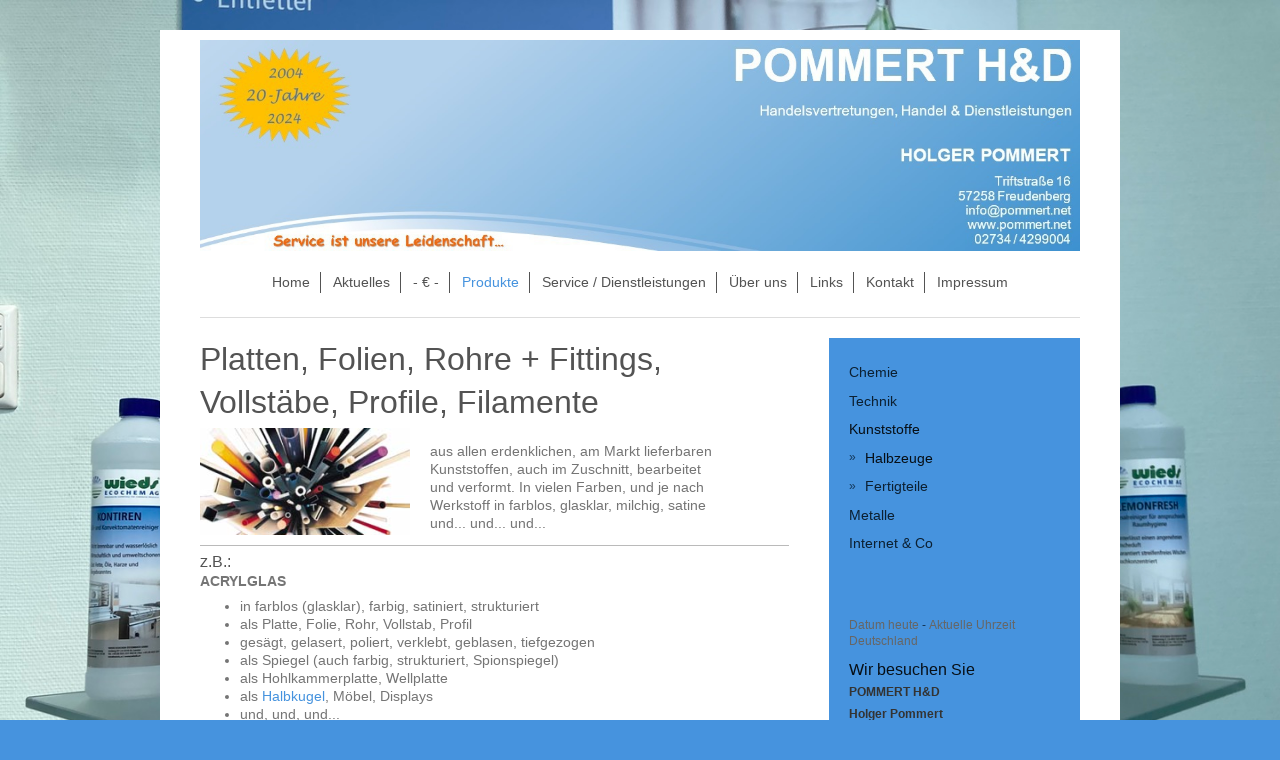

--- FILE ---
content_type: text/html; charset=UTF-8
request_url: https://www.pommert.net/produkte/kunststoffe/halbzeuge/
body_size: 7028
content:
<!DOCTYPE html>
<html lang="de"  ><head prefix="og: http://ogp.me/ns# fb: http://ogp.me/ns/fb# business: http://ogp.me/ns/business#">
    <meta http-equiv="Content-Type" content="text/html; charset=utf-8"/>
    <meta name="generator" content="IONOS MyWebsite"/>
        
    <link rel="dns-prefetch" href="//cdn.website-start.de/"/>
    <link rel="dns-prefetch" href="//104.mod.mywebsite-editor.com"/>
    <link rel="dns-prefetch" href="https://104.sb.mywebsite-editor.com/"/>
    <link rel="shortcut icon" href="https://www.pommert.net/s/misc/favicon.png?1734891201"/>
        <link rel="apple-touch-icon" href="https://www.pommert.net/s/misc/touchicon.png?1734891240"/>
        <title>POMMERT H&amp;D - Kunststoffhalbzeuge</title>
    <style type="text/css">@media screen and (max-device-width: 1024px) {.diyw a.switchViewWeb {display: inline !important;}}</style>
    <style type="text/css">@media screen and (min-device-width: 1024px) {
            .mediumScreenDisabled { display:block }
            .smallScreenDisabled { display:block }
        }
        @media screen and (max-device-width: 1024px) { .mediumScreenDisabled { display:none } }
        @media screen and (max-device-width: 568px) { .smallScreenDisabled { display:none } }
                @media screen and (min-width: 1024px) {
            .mobilepreview .mediumScreenDisabled { display:block }
            .mobilepreview .smallScreenDisabled { display:block }
        }
        @media screen and (max-width: 1024px) { .mobilepreview .mediumScreenDisabled { display:none } }
        @media screen and (max-width: 568px) { .mobilepreview .smallScreenDisabled { display:none } }</style>
    <meta name="viewport" content="width=device-width, initial-scale=1, maximum-scale=1, minimal-ui"/>

<meta name="format-detection" content="telephone=no"/>
        <meta name="keywords" content="Kunststoffhalbzeuge, Kunststoffe, Halbzeuge, Platten, Rohre, Stäbe, Profile, Voll, Hohl, Dreieck, Halbrund"/>
            <meta name="description" content="PE, PP, PVC, PMMA, Acrylglas, Plexiglas, SAN, PS, PET, PEEK, PC, Polycarbonat, Makrolon, Corian, Platten, Zuschnitte, Rohre, Vollstäbe"/>
            <meta name="robots" content="index,follow"/>
        <link href="//cdn.website-start.de/templates/2116/style.css?1763478093678" rel="stylesheet" type="text/css"/>
    <link href="https://www.pommert.net/s/style/theming.css?1764507602" rel="stylesheet" type="text/css"/>
    <link href="//cdn.website-start.de/app/cdn/min/group/web.css?1763478093678" rel="stylesheet" type="text/css"/>
<link href="//cdn.website-start.de/app/cdn/min/moduleserver/css/de_DE/common,counter,shoppingbasket?1763478093678" rel="stylesheet" type="text/css"/>
    <link href="//cdn.website-start.de/app/cdn/min/group/mobilenavigation.css?1763478093678" rel="stylesheet" type="text/css"/>
    <link href="https://104.sb.mywebsite-editor.com/app/logstate2-css.php?site=265813310&amp;t=1768750219" rel="stylesheet" type="text/css"/>

<script type="text/javascript">
    /* <![CDATA[ */
var stagingMode = '';
    /* ]]> */
</script>
<script src="https://104.sb.mywebsite-editor.com/app/logstate-js.php?site=265813310&amp;t=1768750219"></script>

    <link href="//cdn.website-start.de/templates/2116/print.css?1763478093678" rel="stylesheet" media="print" type="text/css"/>
    <script type="text/javascript">
    /* <![CDATA[ */
    var systemurl = 'https://104.sb.mywebsite-editor.com/';
    var webPath = '/';
    var proxyName = '';
    var webServerName = 'www.pommert.net';
    var sslServerUrl = 'https://www.pommert.net';
    var nonSslServerUrl = 'http://www.pommert.net';
    var webserverProtocol = 'http://';
    var nghScriptsUrlPrefix = '//104.mod.mywebsite-editor.com';
    var sessionNamespace = 'DIY_SB';
    var jimdoData = {
        cdnUrl:  '//cdn.website-start.de/',
        messages: {
            lightBox: {
    image : 'Bild',
    of: 'von'
}

        },
        isTrial: 0,
        pageId: 920108894    };
    var script_basisID = "265813310";

    diy = window.diy || {};
    diy.web = diy.web || {};

        diy.web.jsBaseUrl = "//cdn.website-start.de/s/build/";

    diy.context = diy.context || {};
    diy.context.type = diy.context.type || 'web';
    /* ]]> */
</script>

<script type="text/javascript" src="//cdn.website-start.de/app/cdn/min/group/web.js?1763478093678" crossorigin="anonymous"></script><script type="text/javascript" src="//cdn.website-start.de/s/build/web.bundle.js?1763478093678" crossorigin="anonymous"></script><script type="text/javascript" src="//cdn.website-start.de/app/cdn/min/group/mobilenavigation.js?1763478093678" crossorigin="anonymous"></script><script src="//cdn.website-start.de/app/cdn/min/moduleserver/js/de_DE/common,counter,shoppingbasket?1763478093678"></script>
<script type="text/javascript" src="https://cdn.website-start.de/proxy/apps/aek2oo/resource/dependencies/"></script><script type="text/javascript">
                    if (typeof require !== 'undefined') {
                        require.config({
                            waitSeconds : 10,
                            baseUrl : 'https://cdn.website-start.de/proxy/apps/aek2oo/js/'
                        });
                    }
                </script><script type="text/javascript">if (window.jQuery) {window.jQuery_1and1 = window.jQuery;}</script>
<meta name="google-site-verification" content="5IvSJH6mvq8eHt79Dr-oRg_0x9FRNuMhDDfW9J7QYoM"/>
<meta name="google-site-verification" content="VyF7PFQuMuZtV7-Zz5wbtBynh7hZQc6whETndmmO9aI"/>
<meta name="verification" content="16cbed2443975c80d6c81d467c7a5ee7"/>
<meta name="msvalidate.01" content="E3F0A9342ED94AB757AF12E38021C835"/>

<script src="https://sak.userreport.com/pommerthd/launcher.js" async="" id="userreport-launcher-script" type="text/javascript">
</script>
<script type="text/javascript">if (window.jQuery_1and1) {window.jQuery = window.jQuery_1and1;}</script>
<script type="text/javascript" src="//cdn.website-start.de/app/cdn/min/group/pfcsupport.js?1763478093678" crossorigin="anonymous"></script>    <meta property="og:type" content="business.business"/>
    <meta property="og:url" content="https://www.pommert.net/produkte/kunststoffe/halbzeuge/"/>
    <meta property="og:title" content="POMMERT H&amp;D - Kunststoffhalbzeuge"/>
            <meta property="og:description" content="PE, PP, PVC, PMMA, Acrylglas, Plexiglas, SAN, PS, PET, PEEK, PC, Polycarbonat, Makrolon, Corian, Platten, Zuschnitte, Rohre, Vollstäbe"/>
                <meta property="og:image" content="https://www.pommert.net/s/misc/logo.jpg?t=1767366761"/>
        <meta property="business:contact_data:country_name" content="Deutschland"/>
    
    
    
    
    
    
    
    
</head>


<body class="body diyBgActive  cc-pagemode-default diyfeSidebarRight diy-market-de_DE" data-pageid="920108894" id="page-920108894">
    
    <div class="diyw">
        <!-- master-2 -->
<div class="diyweb">
	
<nav id="diyfeMobileNav" class="diyfeCA diyfeCA2" role="navigation">
    <a title="Navigation aufklappen/zuklappen">Navigation aufklappen/zuklappen</a>
    <ul class="mainNav1"><li class=" hasSubNavigation"><a data-page-id="920108864" href="https://www.pommert.net/" class=" level_1"><span>Home</span></a><div class="diyfeDropDownSubList diyfeCA diyfeCA3"><ul class="mainNav2"></ul></div></li><li class=" hasSubNavigation"><a data-page-id="920108867" href="https://www.pommert.net/aktuelles/" class=" level_1"><span>Aktuelles</span></a><span class="diyfeDropDownSubOpener">&nbsp;</span><div class="diyfeDropDownSubList diyfeCA diyfeCA3"><ul class="mainNav2"><li class=" hasSubNavigation"><a data-page-id="920108890" href="https://www.pommert.net/aktuelles/aktionen-angebote/" class=" level_2"><span>Aktionen / Angebote</span></a></li><li class=" hasSubNavigation"><a data-page-id="920108892" href="https://www.pommert.net/aktuelles/neue-produkte/" class=" level_2"><span>neue Produkte</span></a></li><li class=" hasSubNavigation"><a data-page-id="920108887" href="https://www.pommert.net/aktuelles/archiv/" class=" level_2"><span>Archiv</span></a><span class="diyfeDropDownSubOpener">&nbsp;</span><div class="diyfeDropDownSubList diyfeCA diyfeCA3"><ul class="mainNav3"><li class=" hasSubNavigation"><a data-page-id="920108910" href="https://www.pommert.net/aktuelles/archiv/unsere-gewinner/" class=" level_3"><span>unsere Gewinner</span></a></li></ul></div></li></ul></div></li><li class=" hasSubNavigation"><a data-page-id="920108917" href="https://www.pommert.net/-/" class=" level_1"><span>-  €  -</span></a><div class="diyfeDropDownSubList diyfeCA diyfeCA3"><ul class="mainNav2"></ul></div></li><li class="parent hasSubNavigation"><a data-page-id="920108874" href="https://www.pommert.net/produkte/" class="parent level_1"><span>Produkte</span></a><span class="diyfeDropDownSubOpener">&nbsp;</span><div class="diyfeDropDownSubList diyfeCA diyfeCA3"><ul class="mainNav2"><li class=" hasSubNavigation"><a data-page-id="920108881" href="https://www.pommert.net/produkte/chemie/" class=" level_2"><span>Chemie</span></a><div class="diyfeDropDownSubList diyfeCA diyfeCA3"><ul class="mainNav3"></ul></div></li><li class=" hasSubNavigation"><a data-page-id="920108885" href="https://www.pommert.net/produkte/technik/" class=" level_2"><span>Technik</span></a><span class="diyfeDropDownSubOpener">&nbsp;</span><div class="diyfeDropDownSubList diyfeCA diyfeCA3"><ul class="mainNav3"><li class=" hasSubNavigation"><a data-page-id="920108916" href="https://www.pommert.net/produkte/technik/zubehör/" class=" level_3"><span>Zubehör</span></a></li></ul></div></li><li class="parent hasSubNavigation"><a data-page-id="920108882" href="https://www.pommert.net/produkte/kunststoffe/" class="parent level_2"><span>Kunststoffe</span></a><span class="diyfeDropDownSubOpener">&nbsp;</span><div class="diyfeDropDownSubList diyfeCA diyfeCA3"><ul class="mainNav3"><li class="current hasSubNavigation"><a data-page-id="920108894" href="https://www.pommert.net/produkte/kunststoffe/halbzeuge/" class="current level_3"><span>Halbzeuge</span></a></li><li class=" hasSubNavigation"><a data-page-id="920108893" href="https://www.pommert.net/produkte/kunststoffe/fertigteile/" class=" level_3"><span>Fertigteile</span></a></li></ul></div></li><li class=" hasSubNavigation"><a data-page-id="924116430" href="https://www.pommert.net/produkte/metalle/" class=" level_2"><span>Metalle</span></a></li><li class=" hasSubNavigation"><a data-page-id="920108884" href="https://www.pommert.net/produkte/internet-co/" class=" level_2"><span>Internet &amp; Co</span></a></li></ul></div></li><li class=" hasSubNavigation"><a data-page-id="920108880" href="https://www.pommert.net/service-dienstleistungen/" class=" level_1"><span>Service / Dienstleistungen</span></a><span class="diyfeDropDownSubOpener">&nbsp;</span><div class="diyfeDropDownSubList diyfeCA diyfeCA3"><ul class="mainNav2"><li class=" hasSubNavigation"><a data-page-id="920108896" href="https://www.pommert.net/service-dienstleistungen/kühlschmiermittelservice/" class=" level_2"><span>Kühlschmiermittelservice</span></a></li><li class=" hasSubNavigation"><a data-page-id="920108897" href="https://www.pommert.net/service-dienstleistungen/kühlkreislaufservice/" class=" level_2"><span>Kühlkreislaufservice</span></a></li><li class=" hasSubNavigation"><a data-page-id="920108898" href="https://www.pommert.net/service-dienstleistungen/abwasserbehandlung/" class=" level_2"><span>Abwasserbehandlung</span></a></li><li class=" hasSubNavigation"><a data-page-id="923368246" href="https://www.pommert.net/service-dienstleistungen/koagulierung/" class=" level_2"><span>Koagulierung</span></a></li><li class=" hasSubNavigation"><a data-page-id="920108903" href="https://www.pommert.net/service-dienstleistungen/maschinenreinigung/" class=" level_2"><span>Maschinenreinigung</span></a></li><li class=" hasSubNavigation"><a data-page-id="920108933" href="https://www.pommert.net/service-dienstleistungen/iso-14001/" class=" level_2"><span>ISO 14001</span></a></li></ul></div></li><li class=" hasSubNavigation"><a data-page-id="920108868" href="https://www.pommert.net/über-uns/" class=" level_1"><span>Über uns</span></a><span class="diyfeDropDownSubOpener">&nbsp;</span><div class="diyfeDropDownSubList diyfeCA diyfeCA3"><ul class="mainNav2"><li class=" hasSubNavigation"><a data-page-id="924076686" href="https://www.pommert.net/über-uns/zertifikate/" class=" level_2"><span>Zertifikate</span></a></li><li class=" hasSubNavigation"><a data-page-id="920108909" href="https://www.pommert.net/über-uns/netzwerk/" class=" level_2"><span>Netzwerk</span></a><span class="diyfeDropDownSubOpener">&nbsp;</span><div class="diyfeDropDownSubList diyfeCA diyfeCA3"><ul class="mainNav3"><li class=" hasSubNavigation"><a data-page-id="920108865" href="https://www.pommert.net/über-uns/netzwerk/handelsvertretungen/" class=" level_3"><span>Handelsvertretungen</span></a></li><li class=" hasSubNavigation"><a data-page-id="923436945" href="https://www.pommert.net/über-uns/netzwerk/nemas/" class=" level_3"><span>NEMAS</span></a></li><li class=" hasSubNavigation"><a data-page-id="923406143" href="https://www.pommert.net/über-uns/netzwerk/partnerschaften/" class=" level_3"><span>Partnerschaften</span></a></li></ul></div></li></ul></div></li><li class=" hasSubNavigation"><a data-page-id="920108891" href="https://www.pommert.net/links/" class=" level_1"><span>Links</span></a><span class="diyfeDropDownSubOpener">&nbsp;</span><div class="diyfeDropDownSubList diyfeCA diyfeCA3"><ul class="mainNav2"><li class=" hasSubNavigation"><a data-page-id="920108899" href="https://www.pommert.net/links/internetseiten/" class=" level_2"><span>Internetseiten</span></a></li></ul></div></li><li class=" hasSubNavigation"><a data-page-id="920108870" href="https://www.pommert.net/kontakt/" class=" level_1"><span>Kontakt</span></a><span class="diyfeDropDownSubOpener">&nbsp;</span><div class="diyfeDropDownSubList diyfeCA diyfeCA3"><ul class="mainNav2"><li class=" hasSubNavigation"><a data-page-id="923612186" href="https://www.pommert.net/kontakt/gästebuch/" class=" level_2"><span>Gästebuch</span></a></li><li class=" hasSubNavigation"><a data-page-id="920108927" href="https://www.pommert.net/kontakt/telefon/" class=" level_2"><span>Telefon</span></a></li><li class=" hasSubNavigation"><a data-page-id="920108928" href="https://www.pommert.net/kontakt/telefax/" class=" level_2"><span>Telefax</span></a></li><li class=" hasSubNavigation"><a data-page-id="920108929" href="https://www.pommert.net/kontakt/e-mail/" class=" level_2"><span>e-Mail</span></a></li><li class=" hasSubNavigation"><a data-page-id="920108871" href="https://www.pommert.net/kontakt/anfahrt/" class=" level_2"><span>Anfahrt</span></a></li></ul></div></li><li class=" hasSubNavigation"><a data-page-id="920108872" href="https://www.pommert.net/impressum/" class=" level_1"><span>Impressum</span></a><span class="diyfeDropDownSubOpener">&nbsp;</span><div class="diyfeDropDownSubList diyfeCA diyfeCA3"><ul class="mainNav2"><li class=" hasSubNavigation"><a data-page-id="924048121" href="https://www.pommert.net/impressum/datenschutzerklärung/" class=" level_2"><span>Datenschutzerklärung</span></a><div class="diyfeDropDownSubList diyfeCA diyfeCA3"><ul class="mainNav3"></ul></div></li><li class=" hasSubNavigation"><a data-page-id="923439015" href="https://www.pommert.net/impressum/intern/" class=" level_2"><span>Intern</span></a></li></ul></div></li></ul></nav>
	<div class="diywebLogo">
		<div class="diywebLiveArea">
			<div class="diywebMainGutter">
				<div class="diyfeGE diyfeCA1">
						
    <style type="text/css" media="all">
        /* <![CDATA[ */
                .diyw #website-logo {
            text-align: center !important;
                        padding: 0px 0;
                    }
        
                /* ]]> */
    </style>

    <div id="website-logo">
            <a href="https://www.pommert.net/"><img class="website-logo-image" width="1306" src="https://www.pommert.net/s/misc/logo.jpg?t=1767366761" alt=""/></a>

            
            </div>


				</div>
			</div>
		</div>
	</div>
	<div class="diywebNav diywebNavMain diywebNav1 diywebNavHorizontal">
		<div class="diywebLiveArea">
			<div class="diywebMainGutter">
				<div class="diyfeGE diyfeCA diyfeCA2">
					<div class="diywebGutter">
						<div class="webnavigation"><ul id="mainNav1" class="mainNav1"><li class="navTopItemGroup_1"><a data-page-id="920108864" href="https://www.pommert.net/" class="level_1"><span>Home</span></a></li><li class="navTopItemGroup_2"><a data-page-id="920108867" href="https://www.pommert.net/aktuelles/" class="level_1"><span>Aktuelles</span></a></li><li class="navTopItemGroup_3"><a data-page-id="920108917" href="https://www.pommert.net/-/" class="level_1"><span>-  €  -</span></a></li><li class="navTopItemGroup_4"><a data-page-id="920108874" href="https://www.pommert.net/produkte/" class="parent level_1"><span>Produkte</span></a></li><li class="navTopItemGroup_5"><a data-page-id="920108880" href="https://www.pommert.net/service-dienstleistungen/" class="level_1"><span>Service / Dienstleistungen</span></a></li><li class="navTopItemGroup_6"><a data-page-id="920108868" href="https://www.pommert.net/über-uns/" class="level_1"><span>Über uns</span></a></li><li class="navTopItemGroup_7"><a data-page-id="920108891" href="https://www.pommert.net/links/" class="level_1"><span>Links</span></a></li><li class="navTopItemGroup_8"><a data-page-id="920108870" href="https://www.pommert.net/kontakt/" class="level_1"><span>Kontakt</span></a></li><li class="navTopItemGroup_9"><a data-page-id="920108872" href="https://www.pommert.net/impressum/" class="level_1"><span>Impressum</span></a></li></ul></div>
					</div>
				</div>
			</div>
		</div>
	</div>
	<div class="diywebContent">
		<div class="diywebLiveArea">
			<div class="diywebMainGutter">
	<div id="diywebAppContainer1st"></div>
				<div class="diyfeGridGroup diyfeCA diyfeCA1">
					<div class="diywebMain diyfeGE">
						<div class="diywebGutter">
							
        <div id="content_area">
        	<div id="content_start"></div>
        	
        
        <div id="matrix_1024262524" class="sortable-matrix" data-matrixId="1024262524"><div class="n module-type-header diyfeLiveArea "> <h1><span class="diyfeDecoration">Platten, Folien, Rohre + Fittings, Vollstäbe, Profile, Filamente</span></h1> </div><div class="n module-type-textWithImage diyfeLiveArea "> 
<div class="clearover " id="textWithImage-5784382125">
<div class="align-container imgleft" style="max-width: 100%; width: 210px;">
    <a class="imagewrapper" href="https://www.pommert.net/s/cc_images/cache_2419870171.png?t=1267175788" rel="lightbox[5784382125]">
        <img src="https://www.pommert.net/s/cc_images/cache_2419870171.png?t=1267175788" id="image_5784382125" alt="" style="width:100%"/>
    </a>


</div> 
<div class="textwrapper">
<p> </p>
<p>aus allen erdenklichen, am Markt lieferbaren</p>
<p>Kunststoffen, auch im Zuschnitt, bearbeitet</p>
<p>und verformt. In vielen Farben, und je nach</p>
<p>Werkstoff in farblos, glasklar, milchig, satine</p>
<p>und... und... und...</p>
</div>
</div> 
<script type="text/javascript">
    //<![CDATA[
    jQuery(document).ready(function($){
        var $target = $('#textWithImage-5784382125');

        if ($.fn.swipebox && Modernizr.touch) {
            $target
                .find('a[rel*="lightbox"]')
                .addClass('swipebox')
                .swipebox();
        } else {
            $target.tinyLightbox({
                item: 'a[rel*="lightbox"]',
                cycle: false,
                hideNavigation: true
            });
        }
    });
    //]]>
</script>
 </div><div class="n module-type-hr diyfeLiveArea "> <div style="padding: 0px 0px">
    <div class="hr"></div>
</div>
 </div><div class="n module-type-header diyfeLiveArea "> <h2><span class="diyfeDecoration">z.B.:</span></h2> </div><div class="n module-type-text diyfeLiveArea "> <p><strong>ACRYLGLAS</strong></p>
<ul>
<li>in farblos (glasklar), farbig, satiniert, strukturiert</li>
<li>als Platte, Folie, Rohr, Vollstab, Profil</li>
<li>gesägt, gelasert, poliert, verklebt, geblasen, tiefgezogen</li>
<li>als Spiegel (auch farbig, strukturiert, Spionspiegel)</li>
<li>als Hohlkammerplatte, Wellplatte</li>
<li>als <a href="https://www.pommert.net/produkte/kunststoffe/halbkugeln/">Halbkugel</a>, Möbel, Displays</li>
<li>und, und, und...</li>
</ul>
<p> </p>
<p><strong>POLYCARBONAT</strong></p>
<ul>
<li>in farblos (glasklar), weiß-opal, rauchbraun, strukturiert</li>
<li>(als Industriequalität in natur)</li>
<li>als Platte, Rohr, Vollstab</li>
<li>gesägt, verklebt, tiefgezogen</li>
<li>als Spiegel mit B1 (auch bronce, auch selbstklebend)</li>
<li>als Hohlkammerplatte, Wellplatte, Trapezplatte</li>
<li>und, und, und...</li>
</ul>
<p> </p> </div><div class="n module-type-text diyfeLiveArea "> <p><strong>Industriekunststoffe:</strong></p>
<p>PVC (PVC-U, PVC-C, PVC-HI, PVC-P, PVC-weich)</p>
<p>PP und PE (PP, PPs, PE-HD, PE300, PE500, PE1000, PE-LD, PE-weich)</p>
<p> </p> </div><div class="n module-type-text diyfeLiveArea "> <p><strong>technische Kunststoffe:</strong></p>
<p>Polyamid (PA6, PA6G, PA6.6, PA11, PA12 und mit einigen Zusätzen)</p>
<p>POM, PC, ABS, PVDF, PTFE (z.B. Teflon(R), PET (PETG), E-CTFE</p>
<p> </p> </div><div class="n module-type-text diyfeLiveArea "> <p><strong>Hochleistungskunststoffe:</strong></p>
<p>PEEK, PPO, PSU, PEI, PES, PPS, PPE</p>
<p> </p> </div><div class="n module-type-text diyfeLiveArea "> <p><strong>Filamente für den 3D-Druck:</strong></p>
<p>ABS, PA12, PC/ABS, PEEK, PETG, PLA </p>
<p> </p> </div><div class="n module-type-text diyfeLiveArea "> <p><strong>Laminate:</strong></p>
<p>HP (Hartpapier, HP2061 bis HP2064)</p>
<p>HGW (Hartgewebe, HGW2082 bis HGW2083.5)</p>
<p>HGW (Glashartgewebe, HGW2072 bis HGW2372.4)</p>
<p>HM (Hartmatte, HM2471, HM2472)</p>
<p> </p>
<p><strong>BauCompact-Platten</strong></p>
<p>Markennamen wie z.B. TRESPA, MAX</p>
<p> </p>
<p><strong>Tiefziehfolien</strong></p>
<p>z.B. aus PET</p>
<p> </p>
<p><strong>Hartschaumplatten</strong></p>
<p>z.B. aus PVC</p> </div><div class="n module-type-text diyfeLiveArea "> <p> </p>
<p> </p>
<p>Liste wird fortgesetzt...</p> </div></div>
        
        
        </div>
						</div>
					</div>
					<div class="diywebSecondary diyfeGE diyfeCA diyfeCA3">
						<div class="diywebNav diywebNav23 diywebHideOnSmall">
							<div class="diyfeGE">
								<div class="diywebGutter">
									<div class="webnavigation"><ul id="mainNav2" class="mainNav2"><li class="navTopItemGroup_0"><a data-page-id="920108881" href="https://www.pommert.net/produkte/chemie/" class="level_2"><span>Chemie</span></a></li><li class="navTopItemGroup_0"><a data-page-id="920108885" href="https://www.pommert.net/produkte/technik/" class="level_2"><span>Technik</span></a></li><li class="navTopItemGroup_0"><a data-page-id="920108882" href="https://www.pommert.net/produkte/kunststoffe/" class="parent level_2"><span>Kunststoffe</span></a></li><li><ul id="mainNav3" class="mainNav3"><li class="navTopItemGroup_0"><a data-page-id="920108894" href="https://www.pommert.net/produkte/kunststoffe/halbzeuge/" class="current level_3"><span>Halbzeuge</span></a></li><li class="navTopItemGroup_0"><a data-page-id="920108893" href="https://www.pommert.net/produkte/kunststoffe/fertigteile/" class="level_3"><span>Fertigteile</span></a></li></ul></li><li class="navTopItemGroup_0"><a data-page-id="924116430" href="https://www.pommert.net/produkte/metalle/" class="level_2"><span>Metalle</span></a></li><li class="navTopItemGroup_0"><a data-page-id="920108884" href="https://www.pommert.net/produkte/internet-co/" class="level_2"><span>Internet &amp; Co</span></a></li></ul></div>
								</div>
							</div>
						</div>
						<div class="diywebSidebar">
							<div class="diyfeGE">
								<div class="diywebGutter">
									<div id="matrix_1024262498" class="sortable-matrix" data-matrixId="1024262498"><div class="n module-type-spacer diyfeLiveArea "> <div class="the-spacer id5806468775" style="height: 20px;">
</div>
 </div><div class="n module-type-htmlCode diyfeLiveArea "> <div class="mediumScreenDisabled"><script type="text/javascript">if (window.jQuery) {window.jQuery_1and1 = window.jQuery;}</script><!--
Kostenlose, frei konfigurierbare Homepage-Uhr von www.schnelle-online.info/Homepage/Tools.html. Ohne Gewähr, ohne Haftung.
Nutzungbedingung: Dieser Kommentar und der Link unten dürfen nicht entfernt oder (nofollow) modifiziert werden.
-->
<div style="text-align:left;"><a style="text-decoration:none;border-style:none;color:#666666;font-family:Verdana, sans-serif;font-size:12px;" target="_blank" href="http://www.schnelle-online.info/Datum-heute.html" id="soidate44922480266" name="soidate44922480266">Datum heute</a> - <a style="text-decoration:none;border-style:none;color:#666666;font-family:Verdana, sans-serif;font-size:12px;" target="_blank" href="http://www.schnelle-online.info/Atomuhr-Uhrzeit.html" id="soitime44922480266" name="soitime44922480266">Aktuelle Uhrzeit Deutschland</a></div>
<script type="text/javascript">
//<![CDATA[
SOI = (typeof(SOI) != 'undefined') ? SOI : {};(SOI.ac21fs = SOI.ac21fs || []).push(function() {
(new SOI.DateTimeService("44922480266", "DE")).start();});
(function() {if (typeof(SOI.scrAc21) == "undefined") { SOI.scrAc21=document.createElement('script');SOI.scrAc21.type='text/javascript'; SOI.scrAc21.async=true;SOI.scrAc21.src=((document.location.protocol == 'https:') ? 'https://' : 'http://') + 'homepage-tools.schnelle-online.info/Homepage/atomicclock2_1.js';(document.getElementsByTagName('head')[0] || document.getElementsByTagName('body')[0]).appendChild(SOI.scrAc21);}})();
//]]>
</script><script type="text/javascript">if (window.jQuery_1and1) {window.jQuery = window.jQuery_1and1;}</script></div> </div><div class="n module-type-spacer diyfeLiveArea "> <div class="the-spacer id5803701985" style="height: 10px;">
</div>
 </div><div class="n module-type-header diyfeLiveArea "> <h2><span class="diyfeDecoration">Wir besuchen Sie</span></h2> </div><div class="n module-type-text diyfeLiveArea "> <p><span style="color: #333333;"><strong>POMMERT H&amp;D</strong></span></p>
<p><span style="color: #333333;"><strong>Holger Pommert</strong></span></p>
<p><span style="color: #333333;">Triftstraße 16</span><br/>
<span style="color: #333333;">57258 Freudenberg</span></p>
<p><span style="color: #333333;">Tel:   </span><span style="color: rgb(51, 51, 51); line-height: 1.35;">+</span><strong style="color: rgb(51, 51, 51); line-height: 1.35;">49 2734
4299004</strong></p>
<p><span style="color: #333333;">Fax:  +<strong>49 2734 4244818</strong></span></p>
<p><span style="color: #333333;"><span style="color: #333333;"><strong><a href="mailto:%20info@pommert.net" target="_blank">info@pommert.net</a></strong></span></span></p> </div><div class="n module-type-hr diyfeLiveArea "> <div style="padding: 0px 0px">
    <div class="hr"></div>
</div>
 </div><div class="n module-type-header diyfeLiveArea "> <h2><span class="diyfeDecoration">Öffnungszeiten</span></h2> </div><div class="n module-type-text diyfeLiveArea "> <p><span lang="EN-GB" xml:lang="EN-GB">24 / 7 </span>per <a href="https://www.pommert.net/kontakt/e-mail/">Mail</a>, <a href="https://www.pommert.net/kontakt/telefax/">Fax</a> oder <a href="https://www.pommert.net/kontakt/telefon/">Mailbox</a></p> </div><div class="n module-type-hr diyfeLiveArea "> <div style="padding: 0px 0px">
    <div class="hr"></div>
</div>
 </div><div class="n module-type-remoteModule-counter diyfeLiveArea ">             <div id="modul_5784382118_content"><div id="NGH5784382118_" class="counter apsinth-clear">
		<div class="ngh-counter ngh-counter-skin-05a" style="border:3px solid #000f66;height:20px"><div class="char" style="background-position:-60px 0px;width:15px;height:20px"></div><div class="char" style="background-position:-90px 0px;width:15px;height:20px"></div><div class="char" style="background-position:-90px 0px;width:15px;height:20px"></div><div class="char" style="background-position:-30px 0px;width:15px;height:20px"></div><div class="char" style="background-position:-30px 0px;width:15px;height:20px"></div><div class="char" style="background-position:-120px 0px;width:15px;height:20px"></div></div>		<div class="apsinth-clear"></div>
</div>
</div><script>/* <![CDATA[ */var __NGHModuleInstanceData5784382118 = __NGHModuleInstanceData5784382118 || {};__NGHModuleInstanceData5784382118.server = 'http://104.mod.mywebsite-editor.com';__NGHModuleInstanceData5784382118.data_web = {"content":577339};var m = mm[5784382118] = new Counter(5784382118,13947,'counter');if (m.initView_main != null) m.initView_main();/* ]]> */</script>
         </div></div>
								</div>
							</div>
						</div>
					</div>
				</div>
			</div>
		</div>
	</div>
	<div class="diywebFooter">
		<div class="diywebLiveArea">
			<div class="diywebMainGutter">
				<div class="diyfeGE diyfeCA diyfeCA4">
					<div class="diywebGutter">
						<div id="contentfooter">
    <div class="leftrow">
                        <a rel="nofollow" href="javascript:window.print();">
                    <img class="inline" height="14" width="18" src="//cdn.website-start.de/s/img/cc/printer.gif" alt=""/>
                    Druckversion                </a> <span class="footer-separator">|</span>
                <a href="https://www.pommert.net/sitemap/">Sitemap</a>
                        <br/> © 2009-2026 - POMMERT H&amp;D - Freudenberg - 02734 / 4299004
            </div>
    <script type="text/javascript">
        window.diy.ux.Captcha.locales = {
            generateNewCode: 'Neuen Code generieren',
            enterCode: 'Bitte geben Sie den Code ein'
        };
        window.diy.ux.Cap2.locales = {
            generateNewCode: 'Neuen Code generieren',
            enterCode: 'Bitte geben Sie den Code ein'
        };
    </script>
    <div class="rightrow">
                    <span class="loggedout">
                <a rel="nofollow" id="login" href="https://login.1and1-editor.com/265813310/www.pommert.net/de?pageId=920108894">
                    Login                </a>
            </span>
                <p><a class="diyw switchViewWeb" href="javascript:switchView('desktop');">Webansicht</a><a class="diyw switchViewMobile" href="javascript:switchView('mobile');">Mobile-Ansicht</a></p>
                <span class="loggedin">
            <a rel="nofollow" id="logout" href="https://104.sb.mywebsite-editor.com/app/cms/logout.php">Logout</a> <span class="footer-separator">|</span>
            <a rel="nofollow" id="edit" href="https://104.sb.mywebsite-editor.com/app/265813310/920108894/">Seite bearbeiten</a>
        </span>
    </div>
</div>
            <div id="loginbox" class="hidden">
                <script type="text/javascript">
                    /* <![CDATA[ */
                    function forgotpw_popup() {
                        var url = 'https://passwort.1und1.de/xml/request/RequestStart';
                        fenster = window.open(url, "fenster1", "width=600,height=400,status=yes,scrollbars=yes,resizable=yes");
                        // IE8 doesn't return the window reference instantly or at all.
                        // It may appear the call failed and fenster is null
                        if (fenster && fenster.focus) {
                            fenster.focus();
                        }
                    }
                    /* ]]> */
                </script>
                                <img class="logo" src="//cdn.website-start.de/s/img/logo.gif" alt="IONOS" title="IONOS"/>

                <div id="loginboxOuter"></div>
            </div>
        

					</div>
				</div>
			</div>
		</div>
	</div>
</div>    </div>

    
    </body>


<!-- rendered at Fri, 02 Jan 2026 16:12:41 +0100 -->
</html>
